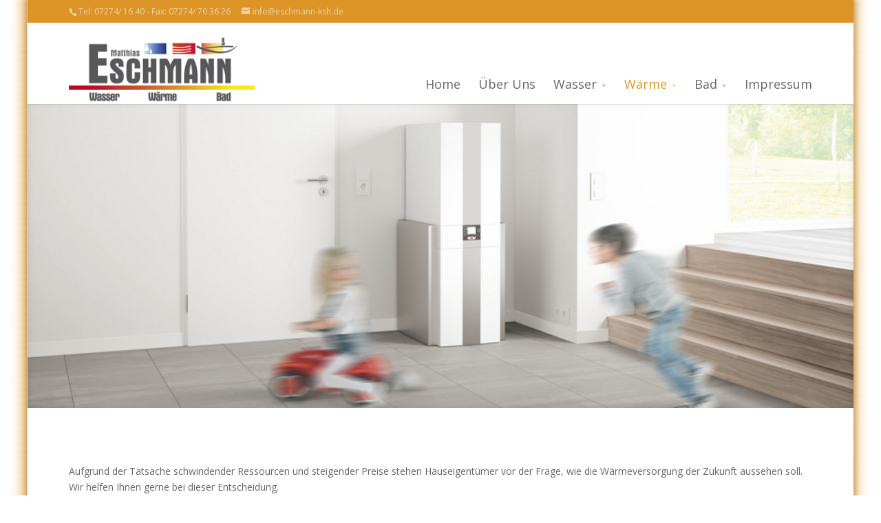

--- FILE ---
content_type: text/html; charset=UTF-8
request_url: http://sanitaer-eschmann.de/gute-gruende/
body_size: 14419
content:
<!DOCTYPE html>
<!--[if IE 6]>
<html id="ie6" lang="de-DE">
<![endif]-->
<!--[if IE 7]>
<html id="ie7" lang="de-DE">
<![endif]-->
<!--[if IE 8]>
<html id="ie8" lang="de-DE">
<![endif]-->
<!--[if !(IE 6) | !(IE 7) | !(IE 8)  ]><!-->
<html lang="de-DE">
<!--<![endif]-->
<head>
	<meta charset="UTF-8" />
	<title>Gute Gründe | Sanitär Eschmann</title>
			
	
	<link rel="pingback" href="http://sanitaer-eschmann.de/xmlrpc.php" />

		<!--[if lt IE 9]>
	<script src="http://sanitaer-eschmann.de/wp-content/themes/Divi/js/html5.js" type="text/javascript"></script>
	<![endif]-->

	<script type="text/javascript">
		document.documentElement.className = 'js';
	</script>

	<link rel="alternate" type="application/rss+xml" title="Sanitär Eschmann &raquo; Feed" href="http://sanitaer-eschmann.de/feed/" />
<link rel="alternate" type="application/rss+xml" title="Sanitär Eschmann &raquo; Kommentar-Feed" href="http://sanitaer-eschmann.de/comments/feed/" />
<link rel="alternate" type="application/rss+xml" title="Sanitär Eschmann &raquo; Gute Gründe Kommentar-Feed" href="http://sanitaer-eschmann.de/gute-gruende/feed/" />
<meta content="Divi v.2.2" name="generator"/><link rel='stylesheet' id='divi-fonts-css'  href='http://fonts.googleapis.com/css?family=Open+Sans:300italic,400italic,700italic,800italic,400,300,700,800&#038;subset=latin,latin-ext' type='text/css' media='all' />
<link rel='stylesheet' id='divi-style-css'  href='http://sanitaer-eschmann.de/wp-content/themes/Divi/style.css?ver=2.2' type='text/css' media='all' />
<link rel='stylesheet' id='et-shortcodes-css-css'  href='http://sanitaer-eschmann.de/wp-content/themes/Divi/epanel/shortcodes/css/shortcodes.css?ver=3.0' type='text/css' media='all' />
<link rel='stylesheet' id='et-shortcodes-responsive-css-css'  href='http://sanitaer-eschmann.de/wp-content/themes/Divi/epanel/shortcodes/css/shortcodes_responsive.css?ver=3.0' type='text/css' media='all' />
<script type='text/javascript' src='http://sanitaer-eschmann.de/wp-includes/js/jquery/jquery.js?ver=1.11.1'></script>
<script type='text/javascript' src='http://sanitaer-eschmann.de/wp-includes/js/jquery/jquery-migrate.min.js?ver=1.2.1'></script>
<link rel="EditURI" type="application/rsd+xml" title="RSD" href="http://sanitaer-eschmann.de/xmlrpc.php?rsd" />
<link rel="wlwmanifest" type="application/wlwmanifest+xml" href="http://sanitaer-eschmann.de/wp-includes/wlwmanifest.xml" /> 
<meta name="generator" content="WordPress 4.1" />
<link rel='canonical' href='http://sanitaer-eschmann.de/gute-gruende/' />
<link rel='shortlink' href='http://sanitaer-eschmann.de/?p=25' />
<meta name="viewport" content="width=device-width, initial-scale=1.0, maximum-scale=1.0, user-scalable=0" />	<style>
		a { color: #dd9426; }

		body { color: #666666; }

		.et_pb_counter_amount, .et_pb_featured_table .et_pb_pricing_heading, .et_quote_content, .et_link_content, .et_audio_content { background-color: #dd9426; }

		#main-header, #main-header .nav li ul, .et-search-form, #main-header .et_mobile_menu { background-color: #ffffff; }

		#top-header, #et-secondary-nav li ul { background-color: #dd9426; }

		.woocommerce a.button.alt, .woocommerce-page a.button.alt, .woocommerce button.button.alt, .woocommerce-page button.button.alt, .woocommerce input.button.alt, .woocommerce-page input.button.alt, .woocommerce #respond input#submit.alt, .woocommerce-page #respond input#submit.alt, .woocommerce #content input.button.alt, .woocommerce-page #content input.button.alt, .woocommerce a.button, .woocommerce-page a.button, .woocommerce button.button, .woocommerce-page button.button, .woocommerce input.button, .woocommerce-page input.button, .woocommerce #respond input#submit, .woocommerce-page #respond input#submit, .woocommerce #content input.button, .woocommerce-page #content input.button, .woocommerce-message, .woocommerce-error, .woocommerce-info { background: #dd9426 !important; }

		#et_search_icon:hover, .mobile_menu_bar:before, .footer-widget h4, .et-social-icon a:hover, .comment-reply-link, .form-submit input, .et_pb_sum, .et_pb_pricing li a, .et_pb_pricing_table_button, .et_overlay:before, .entry-summary p.price ins, .woocommerce div.product span.price, .woocommerce-page div.product span.price, .woocommerce #content div.product span.price, .woocommerce-page #content div.product span.price, .woocommerce div.product p.price, .woocommerce-page div.product p.price, .woocommerce #content div.product p.price, .woocommerce-page #content div.product p.price, .et_pb_member_social_links a:hover { color: #dd9426 !important; }

		.woocommerce .star-rating span:before, .woocommerce-page .star-rating span:before, .et_pb_widget li a:hover, .et_pb_bg_layout_light .et_pb_promo_button, .et_pb_bg_layout_light .et_pb_more_button, .et_pb_filterable_portfolio .et_pb_portfolio_filters li a.active, .et_pb_filterable_portfolio .et_pb_portofolio_pagination ul li a.active, .et_pb_gallery .et_pb_gallery_pagination ul li a.active, .wp-pagenavi span.current, .wp-pagenavi a:hover, .et_pb_contact_submit, .et_pb_bg_layout_light .et_pb_newsletter_button, .nav-single a, .posted_in a { color: #dd9426 !important; }

		.et-search-form, .nav li ul, .et_mobile_menu, .footer-widget li:before, .et_pb_pricing li:before, blockquote { border-color: #dd9426; }

		#main-footer { background-color: #58585a; }

		#top-menu a { color: #666666; }

		#top-menu li.current-menu-ancestor > a, #top-menu li.current-menu-item > a, .bottom-nav li.current-menu-item > a { color: #dd9426; }

		</style>
<style type="text/css" id="custom-background-css">
body.custom-background { background-image: url('http://sanitaer-eschmann.de/wp-content/uploads/2015/01/schatten-2.png'); background-repeat: repeat-y; background-position: top center; background-attachment: scroll; }
</style>
<style type="text/css" id="et-custom-css">
.et_fixed_nav #logo { max-height: 100px; }
.et-fixed-header #logo { max-height: 75px; }
#top-menu li > a {
padding-bottom: 0;
}
#main-header nav#top-menu-nav {
padding-top: 60px;
}
#et_top_search {
margin-top: 65px !important;
}
#top-menu li > a {
font-size: 18px;
}
</style></head>
<body class="page page-id-25 page-template-default custom-background et_fixed_nav et_boxed_layout et_secondary_nav_enabled osx et_pb_pagebuilder_layout et_right_sidebar chrome">
	<div id="page-container">

			<div id="top-header" class="et_nav_text_color_light">
			<div class="container clearfix">

			
				<div id="et-info">
									<span id="et-info-phone">Tel: 07274/ 16 40 - Fax: 07274/ 70 36 26</span>
				
									<a href="mailto:info@eschmann-ksh.de"><span id="et-info-email">info@eschmann-ksh.de</span></a>
				
								</div> <!-- #et-info -->

			
				<div id="et-secondary-menu">
								</div> <!-- #et-secondary-menu -->

			</div> <!-- .container -->
		</div> <!-- #top-header -->
	
		<header id="main-header" class="et_nav_text_color_dark">
			<div class="container clearfix">
							<a href="http://sanitaer-eschmann.de/">
					<img src="http://sanitaer-eschmann.de/wp-content/uploads/2015/01/logo_klein.png" alt="Sanitär Eschmann" id="logo" />
				</a>

				<div id="et-top-navigation">
					<nav id="top-menu-nav">
					<ul id="top-menu" class="nav et_disable_top_tier"><li id="menu-item-39" class="menu-item menu-item-type-post_type menu-item-object-page menu-item-39"><a href="http://sanitaer-eschmann.de/">Home</a></li>
<li id="menu-item-47" class="menu-item menu-item-type-post_type menu-item-object-page menu-item-47"><a href="http://sanitaer-eschmann.de/ueber-uns/">Über Uns</a></li>
<li id="menu-item-49" class="menu-item menu-item-type-post_type menu-item-object-page menu-item-has-children menu-item-49"><a href="http://sanitaer-eschmann.de/wasser/">Wasser</a>
<ul class="sub-menu">
	<li id="menu-item-50" class="menu-item menu-item-type-post_type menu-item-object-page menu-item-50"><a href="http://sanitaer-eschmann.de/wasserschaeden/">Wasserschäden</a></li>
</ul>
</li>
<li id="menu-item-48" class="menu-item menu-item-type-post_type menu-item-object-page current-menu-ancestor current-menu-parent current_page_parent current_page_ancestor menu-item-has-children menu-item-48"><a href="http://sanitaer-eschmann.de/waerme/">Wärme</a>
<ul class="sub-menu">
	<li id="menu-item-38" class="menu-item menu-item-type-post_type menu-item-object-page menu-item-38"><a href="http://sanitaer-eschmann.de/heizungswartung/">Heizungswartung</a></li>
	<li id="menu-item-37" class="menu-item menu-item-type-post_type menu-item-object-page current-menu-item page_item page-item-25 current_page_item menu-item-37"><a href="http://sanitaer-eschmann.de/gute-gruende/">Gute Gründe</a></li>
	<li id="menu-item-46" class="menu-item menu-item-type-post_type menu-item-object-page menu-item-46"><a href="http://sanitaer-eschmann.de/solar/">Solar</a></li>
</ul>
</li>
<li id="menu-item-36" class="menu-item menu-item-type-post_type menu-item-object-page menu-item-has-children menu-item-36"><a href="http://sanitaer-eschmann.de/bad/">Bad</a>
<ul class="sub-menu">
	<li id="menu-item-45" class="menu-item menu-item-type-post_type menu-item-object-page menu-item-45"><a href="http://sanitaer-eschmann.de/schritt-fuer-schritt-zum-wunschbad/">Schritt für Schritt zum Wunschbad</a></li>
</ul>
</li>
<li id="menu-item-40" class="menu-item menu-item-type-post_type menu-item-object-page menu-item-40"><a href="http://sanitaer-eschmann.de/impressum/">Impressum</a></li>
</ul>					</nav>

					
					
					<div id="et_mobile_nav_menu">
			<a href="#" class="mobile_nav closed">
				<span class="select_page">Select Page</span>
				<span class="mobile_menu_bar"></span>
			</a>
		</div>				</div> <!-- #et-top-navigation -->
			</div> <!-- .container -->
		</header> <!-- #main-header -->

		<div id="et-main-area">
<div id="main-content">


			
				<article id="post-25" class="post-25 page type-page status-publish hentry">

				
					<div class="entry-content">
					<div class="et_pb_section et_pb_fullwidth_section et_section_regular">
			
			
				
				<div class="et_pb_slider et_pb_slider_no_arrows et_pb_slider_no_pagination">
			<div class="et_pb_slides">
				<div class="et_pb_slide et_pb_bg_layout_dark et_pb_media_alignment_center" style='background-color:#ffffff;background-image:url(http://sanitaer-eschmann.de/wp-content/uploads/2015/01/gute-gründe.png);'>
			
			<div class="et_pb_container clearfix">
				
				<div class="et_pb_slide_description">
					
					<div class="et_pb_slide_content"></div>
					
				</div> <!-- .et_pb_slide_description -->
			</div> <!-- .et_pb_container -->
			
		</div> <!-- .et_pb_slide -->
		
			</div> <!-- .et_pb_slides -->
		</div> <!-- .et_pb_slider -->
		
			
		</div> <!-- .et_pb_section --><div class="et_pb_section et_section_regular">
			
			
				
				<div class="et_pb_row">
			<div class="et_pb_column et_pb_column_4_4">
			<div class="et_pb_text et_pb_bg_layout_light et_pb_text_align_left">
			
<p>Aufgrund der Tatsache schwindender Ressourcen und steigender Preise stehen Hauseigentümer vor der Frage, wie die Wärmeversorgung der Zukunft aussehen soll. Wir helfen Ihnen gerne bei dieser Entscheidung.</p>
<div class="et_pb_text et_pb_bg_layout_light et_pb_text_align_left">
<p>In Deutschland vermutet man immer noch, dass mehr als 70% der Heizungsanlagen veraltet sind. Viele zögern bei einer Modernisierung, Umstellung oder Neuanschaffung aufgrund von Unsicherheit und der vielfältigen Angebote. Die Entscheidung einer Veränderung oder Verbesserung sollte daher gut durchdacht sein.</p>
<p>Wenn Sie sich für eine Veränderung entscheiden, dann ist es wichtig, dass sie in der Zukunft mehr von dieser Lösung haben, sie effizient ist und dadurch weniger kostet.</p>
<p>Denn eine neue Heizungsanlage muss Ihre Ansprüche vollstens erfüllen.</p>
<p>Gemeinsam legen wir einen ersten Kennenlerntermin fest, den anschließenden Beratungstermin bestimmen Sie! Egal ob tagsüber, abends oder am Samstag. Sie nennen uns Ihre Wünsche und Vorstellungen, wir messen Ihr Haus/Ihre Wohnung genau aus und planen dann für jeden Geldbeutel, jeden Geschmack und Wunsch die passende Ausstattung.</p>
<p>Gemeinsam analysieren wir, welcher Energieträger in Ihr Haus passt.</p>
</div>

		</div> <!-- .et_pb_text -->
		</div> <!-- .et_pb_column -->
		</div> <!-- .et_pb_row -->
			
		</div> <!-- .et_pb_section -->
					</div> <!-- .entry-content -->

				
				</article> <!-- .et_pb_post -->

			

</div> <!-- #main-content -->


			<footer id="main-footer">
				

		
				<div id="footer-bottom">
					<div class="container clearfix">
				
						
					</div>	<!-- .container -->
				</div>
			</footer> <!-- #main-footer -->
		</div> <!-- #et-main-area -->


	</div> <!-- #page-container -->

	<script type='text/javascript' src='http://sanitaer-eschmann.de/wp-includes/js/comment-reply.min.js?ver=4.1'></script>
<script type='text/javascript' src='http://sanitaer-eschmann.de/wp-content/themes/Divi/js/jquery.fitvids.js?ver=2.2'></script>
<script type='text/javascript' src='http://sanitaer-eschmann.de/wp-content/themes/Divi/js/waypoints.min.js?ver=2.2'></script>
<script type='text/javascript' src='http://sanitaer-eschmann.de/wp-content/themes/Divi/js/jquery.magnific-popup.js?ver=2.2'></script>
<script type='text/javascript'>
/* <![CDATA[ */
var et_custom = {"ajaxurl":"http:\/\/sanitaer-eschmann.de\/wp-admin\/admin-ajax.php","images_uri":"http:\/\/sanitaer-eschmann.de\/wp-content\/themes\/Divi\/images","et_load_nonce":"0e04fb827c","subscription_failed":"Please, check the fields below to make sure you entered the correct information.","fill":"Fill","field":"field","invalid":"Invalid email","captcha":"Captcha","prev":"Prev","next":"N\u00e4chste"};
/* ]]> */
</script>
<script type='text/javascript' src='http://sanitaer-eschmann.de/wp-content/themes/Divi/js/custom.js?ver=2.2'></script>
</body>
</html>